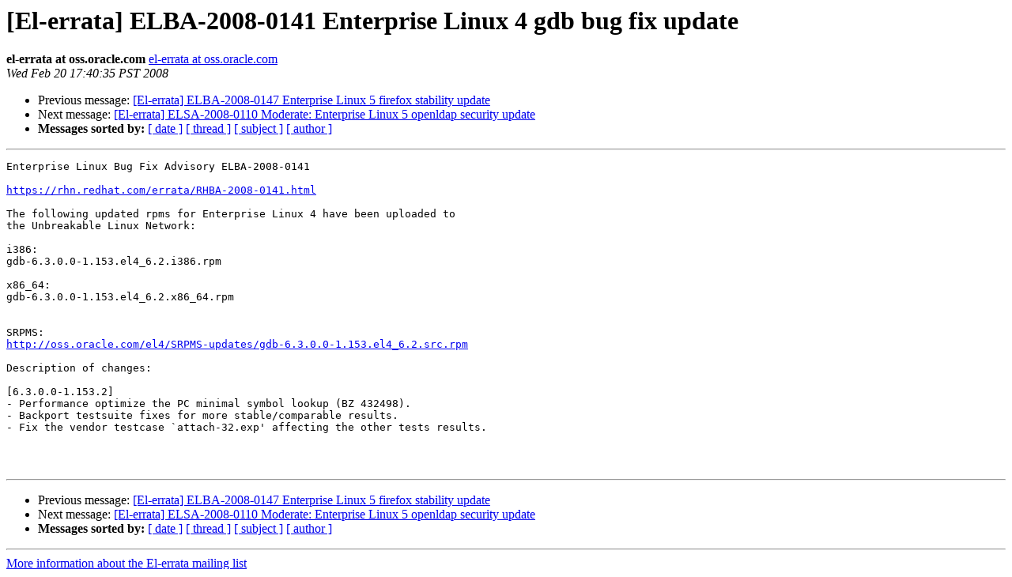

--- FILE ---
content_type: text/html; charset=UTF-8
request_url: https://oss.oracle.com/pipermail/el-errata/2008-February/000516.html
body_size: 1153
content:
<!DOCTYPE HTML PUBLIC "-//W3C//DTD HTML 3.2//EN">
<HTML>
 <HEAD>
   <TITLE> [El-errata] ELBA-2008-0141 Enterprise Linux 4 gdb bug fix update
   </TITLE>
   <LINK REL="Index" HREF="index.html" >
   <LINK REL="made" HREF="mailto:el-errata%40oss.oracle.com?Subject=Re:%20%5BEl-errata%5D%20ELBA-2008-0141%20Enterprise%20Linux%204%20gdb%20bug%20fix%20update&In-Reply-To=%3C47BCD693.1010405%40oracle.com%3E">
   <META NAME="robots" CONTENT="index,nofollow">
   <META http-equiv="Content-Type" content="text/html; charset=us-ascii">
   <LINK REL="Previous"  HREF="000515.html">
   <LINK REL="Next"  HREF="000517.html">
 </HEAD>
 <BODY BGCOLOR="#ffffff">
   <H1>[El-errata] ELBA-2008-0141 Enterprise Linux 4 gdb bug fix update</H1>
    <B>el-errata at oss.oracle.com</B> 
    <A HREF="mailto:el-errata%40oss.oracle.com?Subject=Re:%20%5BEl-errata%5D%20ELBA-2008-0141%20Enterprise%20Linux%204%20gdb%20bug%20fix%20update&In-Reply-To=%3C47BCD693.1010405%40oracle.com%3E"
       TITLE="[El-errata] ELBA-2008-0141 Enterprise Linux 4 gdb bug fix update">el-errata at oss.oracle.com
       </A><BR>
    <I>Wed Feb 20 17:40:35 PST 2008</I>
    <P><UL>
        <LI>Previous message: <A HREF="000515.html">[El-errata] ELBA-2008-0147 Enterprise Linux 5 firefox stability	update
</A></li>
        <LI>Next message: <A HREF="000517.html">[El-errata] ELSA-2008-0110 Moderate: Enterprise Linux 5 openldap	security update
</A></li>
         <LI> <B>Messages sorted by:</B> 
              <a href="date.html#516">[ date ]</a>
              <a href="thread.html#516">[ thread ]</a>
              <a href="subject.html#516">[ subject ]</a>
              <a href="author.html#516">[ author ]</a>
         </LI>
       </UL>
    <HR>  
<!--beginarticle-->
<PRE>Enterprise Linux Bug Fix Advisory ELBA-2008-0141

<A HREF="https://rhn.redhat.com/errata/RHBA-2008-0141.html">https://rhn.redhat.com/errata/RHBA-2008-0141.html</A>

The following updated rpms for Enterprise Linux 4 have been uploaded to 
the Unbreakable Linux Network:

i386:
gdb-6.3.0.0-1.153.el4_6.2.i386.rpm

x86_64:
gdb-6.3.0.0-1.153.el4_6.2.x86_64.rpm


SRPMS:
<A HREF="http://oss.oracle.com/el4/SRPMS-updates/gdb-6.3.0.0-1.153.el4_6.2.src.rpm">http://oss.oracle.com/el4/SRPMS-updates/gdb-6.3.0.0-1.153.el4_6.2.src.rpm</A>

Description of changes:

[6.3.0.0-1.153.2]
- Performance optimize the PC minimal symbol lookup (BZ 432498).
- Backport testsuite fixes for more stable/comparable results.
- Fix the vendor testcase `attach-32.exp' affecting the other tests results.



</PRE>

<!--endarticle-->
    <HR>
    <P><UL>
        <!--threads-->
	<LI>Previous message: <A HREF="000515.html">[El-errata] ELBA-2008-0147 Enterprise Linux 5 firefox stability	update
</A></li>
	<LI>Next message: <A HREF="000517.html">[El-errata] ELSA-2008-0110 Moderate: Enterprise Linux 5 openldap	security update
</A></li>
         <LI> <B>Messages sorted by:</B> 
              <a href="date.html#516">[ date ]</a>
              <a href="thread.html#516">[ thread ]</a>
              <a href="subject.html#516">[ subject ]</a>
              <a href="author.html#516">[ author ]</a>
         </LI>
       </UL>

<hr>
<a href="https://oss.oracle.com/mailman/listinfo/el-errata">More information about the El-errata
mailing list</a><br>
</body></html>
